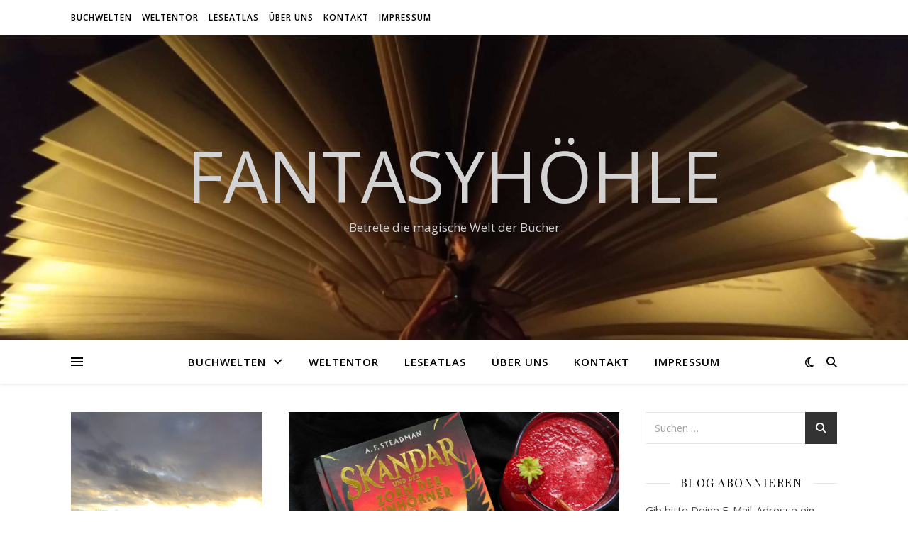

--- FILE ---
content_type: text/html; charset=UTF-8
request_url: https://fantasyhoehle.de/2022/07/23/skandar-und-der-zorn-der-einhoerner/
body_size: 22566
content:
<!DOCTYPE html>
<html lang="de">
<head>
	<meta charset="UTF-8">
	<meta name="viewport" content="width=device-width, initial-scale=1.0" />
	<link rel="profile" href="https://gmpg.org/xfn/11">

<meta name='robots' content='index, follow, max-image-preview:large, max-snippet:-1, max-video-preview:-1' />
	<style>img:is([sizes="auto" i], [sizes^="auto," i]) { contain-intrinsic-size: 3000px 1500px }</style>
	
	<!-- This site is optimized with the Yoast SEO plugin v26.3 - https://yoast.com/wordpress/plugins/seo/ -->
	<title>Skandar und der Zorn der Einhörner - Fantasyhöhle</title>
	<link rel="canonical" href="https://fantasyhoehle.de/2022/07/23/skandar-und-der-zorn-der-einhoerner/" />
	<meta property="og:locale" content="de_DE" />
	<meta property="og:type" content="article" />
	<meta property="og:title" content="Skandar und der Zorn der Einhörner - Fantasyhöhle" />
	<meta property="og:description" content="Handlung: Jedes Jahr im Fernsehen wird der Einhornpokal ausgestrahlt, ein großes Einhornrennen, bei dem sich die besten Einhornreiter mit Elementmagie bekämpfen. Für Skandar und seine Familie ist das der spannendste Tag im Jahr. Als es nun wieder so weit ist, ist Skandar besonders aufgeregt, da es das letzte Mal ist, bevor er selbst seine Einhornprüfung ablegt und vielleicht auch die Chance bekommt, auf die Einhorninsel zu reisen und ein Einhornreiter zu werden. Das ist sein größter Traum. Doch dann kommt alles ganz anders als erwartet&#8230; Meinung: Das Cover mit seinen knalligen Farben und der Actionszene darauf, sowie auch der Klappentext des Buches haben mich sofort angesprochen. Vor allem die Idee der düsteren Einhörner finde ich cool. Dass die Einhörner in dieser Geschichte nicht süß und kuschelig sind, sondern furchteinflößend, blutrünstig und gefährlich erfährt man schon direkt im Prolog. Sie werden so greifbar und lebendig beschrieben, sodass man Angst haben könnte, sie springen gleich aus dem Buch! Zum Glück ist so etwas nicht passiert &#8211; solch brutalen Einhörnern will man lieber nicht begegnen – aber so konnte mich das Buch von Anfang an mitreißen. Skandar schafft es tatsächlich auf die Einhorninsel und bekommt auch sein eigenes Einhorn, Schlitzohr. Jedoch trägt es ausgerechnet das Zeichen des verbotenen Elements Spirit, welches sie unbedingt verbergen müssen. Wenn das ans Licht kommt, könnte es sonst tödlich für sie enden… Wie gut, dass er schnell Freunde findet, die ihm zur Seite stehen und auf die er sich verlassen kann. Sie sind alle so eigensinnig wie ihre Einhörner, und ich habe sie schnell liebgewonnen. Jeder von ihnen hat sein Päckchen zu tragen, welche nach und nach ans Licht kommen. Das macht die Charaktere verletzlich, doch auch stark, da sie an ihren Problemen wachsen. Während die wilden Einhörner der Insel unberechenbar und gefährlich sind, herrscht zwischen den gebundenen Einhörnern und ihren Reitern eine innige Verbindung. Beim Einhorn-Training wird es für Skandar immer schwerer, sein Element zu unterdrücken und ihm muss schleunigst etwas einfallen. Um mehr über das Spirit Element herauszufinden, müssen die Freunde so einige gewagte Abenteuer überstehen. Außerdem muss der mysteriöse Weber aufgehalten werden, der die Inselbewohner in Angst und Schrecken versetzt. Es war durch und durch spannend, unterhaltsam und aufregend. Ich habe so sehr mit Skandar mitgefiebert! „Mein Hintern hat schon mehr blaue Flecke als ein Blaubeermuffin!“-Bobby Fazit: Skandar und der Zorn der Einhörner ist eine actionreiche Fantasygeschichte mit mutigen Helden und brutalen Einhörnern. Ich kann das Buch jedem Abenteuerfan empfehlen! Fakten: Titel Skandar und der Zorn der Einhörner Autor A.F. Steadman Verlag Schneiderbuch Erscheinungsjahr 2022 Seitenzahl 440 Preis 14 € Band 1" />
	<meta property="og:url" content="https://fantasyhoehle.de/2022/07/23/skandar-und-der-zorn-der-einhoerner/" />
	<meta property="og:site_name" content="Fantasyhöhle" />
	<meta property="article:published_time" content="2022-07-23T16:00:00+00:00" />
	<meta property="og:image" content="https://fantasyhoehle.de/wp-content/uploads/2022/07/1658563589432.jpeg" />
	<meta property="og:image:width" content="2213" />
	<meta property="og:image:height" content="1660" />
	<meta property="og:image:type" content="image/jpeg" />
	<meta name="author" content="Anouk" />
	<meta name="twitter:card" content="summary_large_image" />
	<meta name="twitter:label1" content="Verfasst von" />
	<meta name="twitter:data1" content="Anouk" />
	<meta name="twitter:label2" content="Geschätzte Lesezeit" />
	<meta name="twitter:data2" content="2 Minuten" />
	<script type="application/ld+json" class="yoast-schema-graph">{"@context":"https://schema.org","@graph":[{"@type":"Article","@id":"https://fantasyhoehle.de/2022/07/23/skandar-und-der-zorn-der-einhoerner/#article","isPartOf":{"@id":"https://fantasyhoehle.de/2022/07/23/skandar-und-der-zorn-der-einhoerner/"},"author":{"name":"Anouk","@id":"https://fantasyhoehle.de/#/schema/person/2f7f46a8ce804892fbc2a6a32173ecf5"},"headline":"Skandar und der Zorn der Einhörner","datePublished":"2022-07-23T16:00:00+00:00","mainEntityOfPage":{"@id":"https://fantasyhoehle.de/2022/07/23/skandar-und-der-zorn-der-einhoerner/"},"wordCount":466,"commentCount":0,"publisher":{"@id":"https://fantasyhoehle.de/#/schema/person/5d934a28f45433192940a6062aaf4f11"},"image":{"@id":"https://fantasyhoehle.de/2022/07/23/skandar-und-der-zorn-der-einhoerner/#primaryimage"},"thumbnailUrl":"https://fantasyhoehle.de/wp-content/uploads/2022/07/1658563589432.jpeg","keywords":["A.F.Steadman","Skandar und der Zorn der Einhörner"],"articleSection":["Rezension","Urban Fantasy"],"inLanguage":"de","potentialAction":[{"@type":"CommentAction","name":"Comment","target":["https://fantasyhoehle.de/2022/07/23/skandar-und-der-zorn-der-einhoerner/#respond"]}]},{"@type":"WebPage","@id":"https://fantasyhoehle.de/2022/07/23/skandar-und-der-zorn-der-einhoerner/","url":"https://fantasyhoehle.de/2022/07/23/skandar-und-der-zorn-der-einhoerner/","name":"Skandar und der Zorn der Einhörner - Fantasyhöhle","isPartOf":{"@id":"https://fantasyhoehle.de/#website"},"primaryImageOfPage":{"@id":"https://fantasyhoehle.de/2022/07/23/skandar-und-der-zorn-der-einhoerner/#primaryimage"},"image":{"@id":"https://fantasyhoehle.de/2022/07/23/skandar-und-der-zorn-der-einhoerner/#primaryimage"},"thumbnailUrl":"https://fantasyhoehle.de/wp-content/uploads/2022/07/1658563589432.jpeg","datePublished":"2022-07-23T16:00:00+00:00","breadcrumb":{"@id":"https://fantasyhoehle.de/2022/07/23/skandar-und-der-zorn-der-einhoerner/#breadcrumb"},"inLanguage":"de","potentialAction":[{"@type":"ReadAction","target":["https://fantasyhoehle.de/2022/07/23/skandar-und-der-zorn-der-einhoerner/"]}]},{"@type":"ImageObject","inLanguage":"de","@id":"https://fantasyhoehle.de/2022/07/23/skandar-und-der-zorn-der-einhoerner/#primaryimage","url":"https://fantasyhoehle.de/wp-content/uploads/2022/07/1658563589432.jpeg","contentUrl":"https://fantasyhoehle.de/wp-content/uploads/2022/07/1658563589432.jpeg","width":2213,"height":1660},{"@type":"BreadcrumbList","@id":"https://fantasyhoehle.de/2022/07/23/skandar-und-der-zorn-der-einhoerner/#breadcrumb","itemListElement":[{"@type":"ListItem","position":1,"name":"Startseite","item":"https://fantasyhoehle.de/"},{"@type":"ListItem","position":2,"name":"Skandar und der Zorn der Einhörner"}]},{"@type":"WebSite","@id":"https://fantasyhoehle.de/#website","url":"https://fantasyhoehle.de/","name":"Fantasyhöhle","description":"Betrete die magische Welt der Bücher","publisher":{"@id":"https://fantasyhoehle.de/#/schema/person/5d934a28f45433192940a6062aaf4f11"},"potentialAction":[{"@type":"SearchAction","target":{"@type":"EntryPoint","urlTemplate":"https://fantasyhoehle.de/?s={search_term_string}"},"query-input":{"@type":"PropertyValueSpecification","valueRequired":true,"valueName":"search_term_string"}}],"inLanguage":"de"},{"@type":["Person","Organization"],"@id":"https://fantasyhoehle.de/#/schema/person/5d934a28f45433192940a6062aaf4f11","name":"Anouk und Jasmina","image":{"@type":"ImageObject","inLanguage":"de","@id":"https://fantasyhoehle.de/#/schema/person/image/","url":"https://secure.gravatar.com/avatar/6f8fd918fb3ff1099a7b5384434766bfe7f01c12125b47836aa2b9a6270eb333?s=96&d=mm&r=g","contentUrl":"https://secure.gravatar.com/avatar/6f8fd918fb3ff1099a7b5384434766bfe7f01c12125b47836aa2b9a6270eb333?s=96&d=mm&r=g","caption":"Anouk und Jasmina"},"logo":{"@id":"https://fantasyhoehle.de/#/schema/person/image/"}},{"@type":"Person","@id":"https://fantasyhoehle.de/#/schema/person/2f7f46a8ce804892fbc2a6a32173ecf5","name":"Anouk","image":{"@type":"ImageObject","inLanguage":"de","@id":"https://fantasyhoehle.de/#/schema/person/image/","url":"https://secure.gravatar.com/avatar/38e0a149f21e7caa36110d9991c05343c2cc5516ba658ba6b77e0ed08a5ca81f?s=96&d=mm&r=g","contentUrl":"https://secure.gravatar.com/avatar/38e0a149f21e7caa36110d9991c05343c2cc5516ba658ba6b77e0ed08a5ca81f?s=96&d=mm&r=g","caption":"Anouk"},"url":"https://fantasyhoehle.de/author/anouk/"}]}</script>
	<!-- / Yoast SEO plugin. -->


<link rel='dns-prefetch' href='//fonts.googleapis.com' />
<link rel="alternate" type="application/rss+xml" title="Fantasyhöhle &raquo; Feed" href="https://fantasyhoehle.de/feed/" />
<link rel="alternate" type="application/rss+xml" title="Fantasyhöhle &raquo; Kommentar-Feed" href="https://fantasyhoehle.de/comments/feed/" />
<link rel="alternate" type="application/rss+xml" title="Fantasyhöhle &raquo; Skandar und der Zorn der Einhörner-Kommentar-Feed" href="https://fantasyhoehle.de/2022/07/23/skandar-und-der-zorn-der-einhoerner/feed/" />
<script type="text/javascript">
/* <![CDATA[ */
window._wpemojiSettings = {"baseUrl":"https:\/\/s.w.org\/images\/core\/emoji\/16.0.1\/72x72\/","ext":".png","svgUrl":"https:\/\/s.w.org\/images\/core\/emoji\/16.0.1\/svg\/","svgExt":".svg","source":{"concatemoji":"https:\/\/fantasyhoehle.de\/wp-includes\/js\/wp-emoji-release.min.js?ver=6.8.3"}};
/*! This file is auto-generated */
!function(s,n){var o,i,e;function c(e){try{var t={supportTests:e,timestamp:(new Date).valueOf()};sessionStorage.setItem(o,JSON.stringify(t))}catch(e){}}function p(e,t,n){e.clearRect(0,0,e.canvas.width,e.canvas.height),e.fillText(t,0,0);var t=new Uint32Array(e.getImageData(0,0,e.canvas.width,e.canvas.height).data),a=(e.clearRect(0,0,e.canvas.width,e.canvas.height),e.fillText(n,0,0),new Uint32Array(e.getImageData(0,0,e.canvas.width,e.canvas.height).data));return t.every(function(e,t){return e===a[t]})}function u(e,t){e.clearRect(0,0,e.canvas.width,e.canvas.height),e.fillText(t,0,0);for(var n=e.getImageData(16,16,1,1),a=0;a<n.data.length;a++)if(0!==n.data[a])return!1;return!0}function f(e,t,n,a){switch(t){case"flag":return n(e,"\ud83c\udff3\ufe0f\u200d\u26a7\ufe0f","\ud83c\udff3\ufe0f\u200b\u26a7\ufe0f")?!1:!n(e,"\ud83c\udde8\ud83c\uddf6","\ud83c\udde8\u200b\ud83c\uddf6")&&!n(e,"\ud83c\udff4\udb40\udc67\udb40\udc62\udb40\udc65\udb40\udc6e\udb40\udc67\udb40\udc7f","\ud83c\udff4\u200b\udb40\udc67\u200b\udb40\udc62\u200b\udb40\udc65\u200b\udb40\udc6e\u200b\udb40\udc67\u200b\udb40\udc7f");case"emoji":return!a(e,"\ud83e\udedf")}return!1}function g(e,t,n,a){var r="undefined"!=typeof WorkerGlobalScope&&self instanceof WorkerGlobalScope?new OffscreenCanvas(300,150):s.createElement("canvas"),o=r.getContext("2d",{willReadFrequently:!0}),i=(o.textBaseline="top",o.font="600 32px Arial",{});return e.forEach(function(e){i[e]=t(o,e,n,a)}),i}function t(e){var t=s.createElement("script");t.src=e,t.defer=!0,s.head.appendChild(t)}"undefined"!=typeof Promise&&(o="wpEmojiSettingsSupports",i=["flag","emoji"],n.supports={everything:!0,everythingExceptFlag:!0},e=new Promise(function(e){s.addEventListener("DOMContentLoaded",e,{once:!0})}),new Promise(function(t){var n=function(){try{var e=JSON.parse(sessionStorage.getItem(o));if("object"==typeof e&&"number"==typeof e.timestamp&&(new Date).valueOf()<e.timestamp+604800&&"object"==typeof e.supportTests)return e.supportTests}catch(e){}return null}();if(!n){if("undefined"!=typeof Worker&&"undefined"!=typeof OffscreenCanvas&&"undefined"!=typeof URL&&URL.createObjectURL&&"undefined"!=typeof Blob)try{var e="postMessage("+g.toString()+"("+[JSON.stringify(i),f.toString(),p.toString(),u.toString()].join(",")+"));",a=new Blob([e],{type:"text/javascript"}),r=new Worker(URL.createObjectURL(a),{name:"wpTestEmojiSupports"});return void(r.onmessage=function(e){c(n=e.data),r.terminate(),t(n)})}catch(e){}c(n=g(i,f,p,u))}t(n)}).then(function(e){for(var t in e)n.supports[t]=e[t],n.supports.everything=n.supports.everything&&n.supports[t],"flag"!==t&&(n.supports.everythingExceptFlag=n.supports.everythingExceptFlag&&n.supports[t]);n.supports.everythingExceptFlag=n.supports.everythingExceptFlag&&!n.supports.flag,n.DOMReady=!1,n.readyCallback=function(){n.DOMReady=!0}}).then(function(){return e}).then(function(){var e;n.supports.everything||(n.readyCallback(),(e=n.source||{}).concatemoji?t(e.concatemoji):e.wpemoji&&e.twemoji&&(t(e.twemoji),t(e.wpemoji)))}))}((window,document),window._wpemojiSettings);
/* ]]> */
</script>
<style id='wp-emoji-styles-inline-css' type='text/css'>

	img.wp-smiley, img.emoji {
		display: inline !important;
		border: none !important;
		box-shadow: none !important;
		height: 1em !important;
		width: 1em !important;
		margin: 0 0.07em !important;
		vertical-align: -0.1em !important;
		background: none !important;
		padding: 0 !important;
	}
</style>
<link rel='stylesheet' id='wp-block-library-css' href='https://fantasyhoehle.de/wp-includes/css/dist/block-library/style.min.css?ver=6.8.3' type='text/css' media='all' />
<style id='classic-theme-styles-inline-css' type='text/css'>
/*! This file is auto-generated */
.wp-block-button__link{color:#fff;background-color:#32373c;border-radius:9999px;box-shadow:none;text-decoration:none;padding:calc(.667em + 2px) calc(1.333em + 2px);font-size:1.125em}.wp-block-file__button{background:#32373c;color:#fff;text-decoration:none}
</style>
<link rel='stylesheet' id='a-z-listing-block-css' href='https://fantasyhoehle.de/wp-content/plugins/a-z-listing/css/a-z-listing-default.css?ver=4.3.1' type='text/css' media='all' />
<style id='global-styles-inline-css' type='text/css'>
:root{--wp--preset--aspect-ratio--square: 1;--wp--preset--aspect-ratio--4-3: 4/3;--wp--preset--aspect-ratio--3-4: 3/4;--wp--preset--aspect-ratio--3-2: 3/2;--wp--preset--aspect-ratio--2-3: 2/3;--wp--preset--aspect-ratio--16-9: 16/9;--wp--preset--aspect-ratio--9-16: 9/16;--wp--preset--color--black: #000000;--wp--preset--color--cyan-bluish-gray: #abb8c3;--wp--preset--color--white: #ffffff;--wp--preset--color--pale-pink: #f78da7;--wp--preset--color--vivid-red: #cf2e2e;--wp--preset--color--luminous-vivid-orange: #ff6900;--wp--preset--color--luminous-vivid-amber: #fcb900;--wp--preset--color--light-green-cyan: #7bdcb5;--wp--preset--color--vivid-green-cyan: #00d084;--wp--preset--color--pale-cyan-blue: #8ed1fc;--wp--preset--color--vivid-cyan-blue: #0693e3;--wp--preset--color--vivid-purple: #9b51e0;--wp--preset--gradient--vivid-cyan-blue-to-vivid-purple: linear-gradient(135deg,rgba(6,147,227,1) 0%,rgb(155,81,224) 100%);--wp--preset--gradient--light-green-cyan-to-vivid-green-cyan: linear-gradient(135deg,rgb(122,220,180) 0%,rgb(0,208,130) 100%);--wp--preset--gradient--luminous-vivid-amber-to-luminous-vivid-orange: linear-gradient(135deg,rgba(252,185,0,1) 0%,rgba(255,105,0,1) 100%);--wp--preset--gradient--luminous-vivid-orange-to-vivid-red: linear-gradient(135deg,rgba(255,105,0,1) 0%,rgb(207,46,46) 100%);--wp--preset--gradient--very-light-gray-to-cyan-bluish-gray: linear-gradient(135deg,rgb(238,238,238) 0%,rgb(169,184,195) 100%);--wp--preset--gradient--cool-to-warm-spectrum: linear-gradient(135deg,rgb(74,234,220) 0%,rgb(151,120,209) 20%,rgb(207,42,186) 40%,rgb(238,44,130) 60%,rgb(251,105,98) 80%,rgb(254,248,76) 100%);--wp--preset--gradient--blush-light-purple: linear-gradient(135deg,rgb(255,206,236) 0%,rgb(152,150,240) 100%);--wp--preset--gradient--blush-bordeaux: linear-gradient(135deg,rgb(254,205,165) 0%,rgb(254,45,45) 50%,rgb(107,0,62) 100%);--wp--preset--gradient--luminous-dusk: linear-gradient(135deg,rgb(255,203,112) 0%,rgb(199,81,192) 50%,rgb(65,88,208) 100%);--wp--preset--gradient--pale-ocean: linear-gradient(135deg,rgb(255,245,203) 0%,rgb(182,227,212) 50%,rgb(51,167,181) 100%);--wp--preset--gradient--electric-grass: linear-gradient(135deg,rgb(202,248,128) 0%,rgb(113,206,126) 100%);--wp--preset--gradient--midnight: linear-gradient(135deg,rgb(2,3,129) 0%,rgb(40,116,252) 100%);--wp--preset--font-size--small: 13px;--wp--preset--font-size--medium: 20px;--wp--preset--font-size--large: 36px;--wp--preset--font-size--x-large: 42px;--wp--preset--spacing--20: 0.44rem;--wp--preset--spacing--30: 0.67rem;--wp--preset--spacing--40: 1rem;--wp--preset--spacing--50: 1.5rem;--wp--preset--spacing--60: 2.25rem;--wp--preset--spacing--70: 3.38rem;--wp--preset--spacing--80: 5.06rem;--wp--preset--shadow--natural: 6px 6px 9px rgba(0, 0, 0, 0.2);--wp--preset--shadow--deep: 12px 12px 50px rgba(0, 0, 0, 0.4);--wp--preset--shadow--sharp: 6px 6px 0px rgba(0, 0, 0, 0.2);--wp--preset--shadow--outlined: 6px 6px 0px -3px rgba(255, 255, 255, 1), 6px 6px rgba(0, 0, 0, 1);--wp--preset--shadow--crisp: 6px 6px 0px rgba(0, 0, 0, 1);}:where(.is-layout-flex){gap: 0.5em;}:where(.is-layout-grid){gap: 0.5em;}body .is-layout-flex{display: flex;}.is-layout-flex{flex-wrap: wrap;align-items: center;}.is-layout-flex > :is(*, div){margin: 0;}body .is-layout-grid{display: grid;}.is-layout-grid > :is(*, div){margin: 0;}:where(.wp-block-columns.is-layout-flex){gap: 2em;}:where(.wp-block-columns.is-layout-grid){gap: 2em;}:where(.wp-block-post-template.is-layout-flex){gap: 1.25em;}:where(.wp-block-post-template.is-layout-grid){gap: 1.25em;}.has-black-color{color: var(--wp--preset--color--black) !important;}.has-cyan-bluish-gray-color{color: var(--wp--preset--color--cyan-bluish-gray) !important;}.has-white-color{color: var(--wp--preset--color--white) !important;}.has-pale-pink-color{color: var(--wp--preset--color--pale-pink) !important;}.has-vivid-red-color{color: var(--wp--preset--color--vivid-red) !important;}.has-luminous-vivid-orange-color{color: var(--wp--preset--color--luminous-vivid-orange) !important;}.has-luminous-vivid-amber-color{color: var(--wp--preset--color--luminous-vivid-amber) !important;}.has-light-green-cyan-color{color: var(--wp--preset--color--light-green-cyan) !important;}.has-vivid-green-cyan-color{color: var(--wp--preset--color--vivid-green-cyan) !important;}.has-pale-cyan-blue-color{color: var(--wp--preset--color--pale-cyan-blue) !important;}.has-vivid-cyan-blue-color{color: var(--wp--preset--color--vivid-cyan-blue) !important;}.has-vivid-purple-color{color: var(--wp--preset--color--vivid-purple) !important;}.has-black-background-color{background-color: var(--wp--preset--color--black) !important;}.has-cyan-bluish-gray-background-color{background-color: var(--wp--preset--color--cyan-bluish-gray) !important;}.has-white-background-color{background-color: var(--wp--preset--color--white) !important;}.has-pale-pink-background-color{background-color: var(--wp--preset--color--pale-pink) !important;}.has-vivid-red-background-color{background-color: var(--wp--preset--color--vivid-red) !important;}.has-luminous-vivid-orange-background-color{background-color: var(--wp--preset--color--luminous-vivid-orange) !important;}.has-luminous-vivid-amber-background-color{background-color: var(--wp--preset--color--luminous-vivid-amber) !important;}.has-light-green-cyan-background-color{background-color: var(--wp--preset--color--light-green-cyan) !important;}.has-vivid-green-cyan-background-color{background-color: var(--wp--preset--color--vivid-green-cyan) !important;}.has-pale-cyan-blue-background-color{background-color: var(--wp--preset--color--pale-cyan-blue) !important;}.has-vivid-cyan-blue-background-color{background-color: var(--wp--preset--color--vivid-cyan-blue) !important;}.has-vivid-purple-background-color{background-color: var(--wp--preset--color--vivid-purple) !important;}.has-black-border-color{border-color: var(--wp--preset--color--black) !important;}.has-cyan-bluish-gray-border-color{border-color: var(--wp--preset--color--cyan-bluish-gray) !important;}.has-white-border-color{border-color: var(--wp--preset--color--white) !important;}.has-pale-pink-border-color{border-color: var(--wp--preset--color--pale-pink) !important;}.has-vivid-red-border-color{border-color: var(--wp--preset--color--vivid-red) !important;}.has-luminous-vivid-orange-border-color{border-color: var(--wp--preset--color--luminous-vivid-orange) !important;}.has-luminous-vivid-amber-border-color{border-color: var(--wp--preset--color--luminous-vivid-amber) !important;}.has-light-green-cyan-border-color{border-color: var(--wp--preset--color--light-green-cyan) !important;}.has-vivid-green-cyan-border-color{border-color: var(--wp--preset--color--vivid-green-cyan) !important;}.has-pale-cyan-blue-border-color{border-color: var(--wp--preset--color--pale-cyan-blue) !important;}.has-vivid-cyan-blue-border-color{border-color: var(--wp--preset--color--vivid-cyan-blue) !important;}.has-vivid-purple-border-color{border-color: var(--wp--preset--color--vivid-purple) !important;}.has-vivid-cyan-blue-to-vivid-purple-gradient-background{background: var(--wp--preset--gradient--vivid-cyan-blue-to-vivid-purple) !important;}.has-light-green-cyan-to-vivid-green-cyan-gradient-background{background: var(--wp--preset--gradient--light-green-cyan-to-vivid-green-cyan) !important;}.has-luminous-vivid-amber-to-luminous-vivid-orange-gradient-background{background: var(--wp--preset--gradient--luminous-vivid-amber-to-luminous-vivid-orange) !important;}.has-luminous-vivid-orange-to-vivid-red-gradient-background{background: var(--wp--preset--gradient--luminous-vivid-orange-to-vivid-red) !important;}.has-very-light-gray-to-cyan-bluish-gray-gradient-background{background: var(--wp--preset--gradient--very-light-gray-to-cyan-bluish-gray) !important;}.has-cool-to-warm-spectrum-gradient-background{background: var(--wp--preset--gradient--cool-to-warm-spectrum) !important;}.has-blush-light-purple-gradient-background{background: var(--wp--preset--gradient--blush-light-purple) !important;}.has-blush-bordeaux-gradient-background{background: var(--wp--preset--gradient--blush-bordeaux) !important;}.has-luminous-dusk-gradient-background{background: var(--wp--preset--gradient--luminous-dusk) !important;}.has-pale-ocean-gradient-background{background: var(--wp--preset--gradient--pale-ocean) !important;}.has-electric-grass-gradient-background{background: var(--wp--preset--gradient--electric-grass) !important;}.has-midnight-gradient-background{background: var(--wp--preset--gradient--midnight) !important;}.has-small-font-size{font-size: var(--wp--preset--font-size--small) !important;}.has-medium-font-size{font-size: var(--wp--preset--font-size--medium) !important;}.has-large-font-size{font-size: var(--wp--preset--font-size--large) !important;}.has-x-large-font-size{font-size: var(--wp--preset--font-size--x-large) !important;}
:where(.wp-block-post-template.is-layout-flex){gap: 1.25em;}:where(.wp-block-post-template.is-layout-grid){gap: 1.25em;}
:where(.wp-block-columns.is-layout-flex){gap: 2em;}:where(.wp-block-columns.is-layout-grid){gap: 2em;}
:root :where(.wp-block-pullquote){font-size: 1.5em;line-height: 1.6;}
</style>
<link rel='stylesheet' id='email-subscribers-css' href='https://fantasyhoehle.de/wp-content/plugins/email-subscribers/lite/public/css/email-subscribers-public.css?ver=5.9.11' type='text/css' media='all' />
<link rel='stylesheet' id='ashe-style-css' href='https://fantasyhoehle.de/wp-content/themes/ashe/style.css?ver=2.234' type='text/css' media='all' />
<link rel='stylesheet' id='fontawesome-css' href='https://fantasyhoehle.de/wp-content/themes/ashe/assets/css/fontawesome.min.css?ver=6.5.1' type='text/css' media='all' />
<link rel='stylesheet' id='fontello-css' href='https://fantasyhoehle.de/wp-content/themes/ashe/assets/css/fontello.css?ver=6.8.3' type='text/css' media='all' />
<link rel='stylesheet' id='slick-css' href='https://fantasyhoehle.de/wp-content/themes/ashe/assets/css/slick.css?ver=6.8.3' type='text/css' media='all' />
<link rel='stylesheet' id='scrollbar-css' href='https://fantasyhoehle.de/wp-content/themes/ashe/assets/css/perfect-scrollbar.css?ver=6.8.3' type='text/css' media='all' />
<link rel='stylesheet' id='ashe-responsive-css' href='https://fantasyhoehle.de/wp-content/themes/ashe/assets/css/responsive.css?ver=1.9.7' type='text/css' media='all' />
<link rel='stylesheet' id='ashe-playfair-font-css' href='//fonts.googleapis.com/css?family=Playfair+Display%3A400%2C700&#038;ver=1.0.0' type='text/css' media='all' />
<link rel='stylesheet' id='ashe-opensans-font-css' href='//fonts.googleapis.com/css?family=Open+Sans%3A400italic%2C400%2C600italic%2C600%2C700italic%2C700&#038;ver=1.0.0' type='text/css' media='all' />
<link rel='stylesheet' id='dashicons-css' href='https://fantasyhoehle.de/wp-includes/css/dashicons.min.css?ver=6.8.3' type='text/css' media='all' />
<link rel='stylesheet' id='a-z-listing-css' href='https://fantasyhoehle.de/wp-content/plugins/a-z-listing/css/a-z-listing-default.css?ver=4.3.1' type='text/css' media='all' />
<script type="text/javascript" src="https://fantasyhoehle.de/wp-includes/js/jquery/jquery.min.js?ver=3.7.1" id="jquery-core-js"></script>
<script type="text/javascript" src="https://fantasyhoehle.de/wp-includes/js/jquery/jquery-migrate.min.js?ver=3.4.1" id="jquery-migrate-js"></script>
<link rel="https://api.w.org/" href="https://fantasyhoehle.de/wp-json/" /><link rel="alternate" title="JSON" type="application/json" href="https://fantasyhoehle.de/wp-json/wp/v2/posts/910" /><link rel="EditURI" type="application/rsd+xml" title="RSD" href="https://fantasyhoehle.de/xmlrpc.php?rsd" />
<meta name="generator" content="WordPress 6.8.3" />
<link rel='shortlink' href='https://fantasyhoehle.de/?p=910' />
<link rel="alternate" title="oEmbed (JSON)" type="application/json+oembed" href="https://fantasyhoehle.de/wp-json/oembed/1.0/embed?url=https%3A%2F%2Ffantasyhoehle.de%2F2022%2F07%2F23%2Fskandar-und-der-zorn-der-einhoerner%2F" />
<link rel="alternate" title="oEmbed (XML)" type="text/xml+oembed" href="https://fantasyhoehle.de/wp-json/oembed/1.0/embed?url=https%3A%2F%2Ffantasyhoehle.de%2F2022%2F07%2F23%2Fskandar-und-der-zorn-der-einhoerner%2F&#038;format=xml" />

        <script type="text/javascript">
            var jQueryMigrateHelperHasSentDowngrade = false;

			window.onerror = function( msg, url, line, col, error ) {
				// Break out early, do not processing if a downgrade reqeust was already sent.
				if ( jQueryMigrateHelperHasSentDowngrade ) {
					return true;
                }

				var xhr = new XMLHttpRequest();
				var nonce = '5a82f6f63a';
				var jQueryFunctions = [
					'andSelf',
					'browser',
					'live',
					'boxModel',
					'support.boxModel',
					'size',
					'swap',
					'clean',
					'sub',
                ];
				var match_pattern = /\)\.(.+?) is not a function/;
                var erroredFunction = msg.match( match_pattern );

                // If there was no matching functions, do not try to downgrade.
                if ( null === erroredFunction || typeof erroredFunction !== 'object' || typeof erroredFunction[1] === "undefined" || -1 === jQueryFunctions.indexOf( erroredFunction[1] ) ) {
                    return true;
                }

                // Set that we've now attempted a downgrade request.
                jQueryMigrateHelperHasSentDowngrade = true;

				xhr.open( 'POST', 'https://fantasyhoehle.de/wp-admin/admin-ajax.php' );
				xhr.setRequestHeader( 'Content-Type', 'application/x-www-form-urlencoded' );
				xhr.onload = function () {
					var response,
                        reload = false;

					if ( 200 === xhr.status ) {
                        try {
                        	response = JSON.parse( xhr.response );

                        	reload = response.data.reload;
                        } catch ( e ) {
                        	reload = false;
                        }
                    }

					// Automatically reload the page if a deprecation caused an automatic downgrade, ensure visitors get the best possible experience.
					if ( reload ) {
						location.reload();
                    }
				};

				xhr.send( encodeURI( 'action=jquery-migrate-downgrade-version&_wpnonce=' + nonce ) );

				// Suppress error alerts in older browsers
				return true;
			}
        </script>

		<link rel="pingback" href="https://fantasyhoehle.de/xmlrpc.php">
<style id="ashe_dynamic_css">body {background-color: #ffffff;}#top-bar {background-color: #ffffff;}#top-bar a {color: #000000;}#top-bar a:hover,#top-bar li.current-menu-item > a,#top-bar li.current-menu-ancestor > a,#top-bar .sub-menu li.current-menu-item > a,#top-bar .sub-menu li.current-menu-ancestor> a {color: #ca9b52;}#top-menu .sub-menu,#top-menu .sub-menu a {background-color: #ffffff;border-color: rgba(0,0,0, 0.05);}@media screen and ( max-width: 979px ) {.top-bar-socials {float: none !important;}.top-bar-socials a {line-height: 40px !important;}}.header-logo a,.site-description {color: #d3d3d3;}.entry-header {background-color: #ffffff;}#main-nav {background-color: #ffffff;box-shadow: 0px 1px 5px rgba(0,0,0, 0.1);}#featured-links h6 {background-color: rgba(255,255,255, 0.85);color: #000000;}#main-nav a,#main-nav i,#main-nav #s {color: #000000;}.main-nav-sidebar span,.sidebar-alt-close-btn span {background-color: #000000;}#main-nav a:hover,#main-nav i:hover,#main-nav li.current-menu-item > a,#main-nav li.current-menu-ancestor > a,#main-nav .sub-menu li.current-menu-item > a,#main-nav .sub-menu li.current-menu-ancestor> a {color: #ca9b52;}.main-nav-sidebar:hover span {background-color: #ca9b52;}#main-menu .sub-menu,#main-menu .sub-menu a {background-color: #ffffff;border-color: rgba(0,0,0, 0.05);}#main-nav #s {background-color: #ffffff;}#main-nav #s::-webkit-input-placeholder { /* Chrome/Opera/Safari */color: rgba(0,0,0, 0.7);}#main-nav #s::-moz-placeholder { /* Firefox 19+ */color: rgba(0,0,0, 0.7);}#main-nav #s:-ms-input-placeholder { /* IE 10+ */color: rgba(0,0,0, 0.7);}#main-nav #s:-moz-placeholder { /* Firefox 18- */color: rgba(0,0,0, 0.7);}/* Background */.sidebar-alt,#featured-links,.main-content,.featured-slider-area,.page-content select,.page-content input,.page-content textarea {background-color: #ffffff;}/* Text */.page-content,.page-content select,.page-content input,.page-content textarea,.page-content .post-author a,.page-content .ashe-widget a,.page-content .comment-author {color: #464646;}/* Title */.page-content h1,.page-content h2,.page-content h3,.page-content h4,.page-content h5,.page-content h6,.page-content .post-title a,.page-content .author-description h4 a,.page-content .related-posts h4 a,.page-content .blog-pagination .previous-page a,.page-content .blog-pagination .next-page a,blockquote,.page-content .post-share a {color: #030303;}.page-content .post-title a:hover {color: rgba(3,3,3, 0.75);}/* Meta */.page-content .post-date,.page-content .post-comments,.page-content .post-author,.page-content [data-layout*="list"] .post-author a,.page-content .related-post-date,.page-content .comment-meta a,.page-content .author-share a,.page-content .post-tags a,.page-content .tagcloud a,.widget_categories li,.widget_archive li,.ahse-subscribe-box p,.rpwwt-post-author,.rpwwt-post-categories,.rpwwt-post-date,.rpwwt-post-comments-number {color: #a1a1a1;}.page-content input::-webkit-input-placeholder { /* Chrome/Opera/Safari */color: #a1a1a1;}.page-content input::-moz-placeholder { /* Firefox 19+ */color: #a1a1a1;}.page-content input:-ms-input-placeholder { /* IE 10+ */color: #a1a1a1;}.page-content input:-moz-placeholder { /* Firefox 18- */color: #a1a1a1;}/* Accent */a,.post-categories,.page-content .ashe-widget.widget_text a {color: #ca9b52;}/* Disable TMP.page-content .elementor a,.page-content .elementor a:hover {color: inherit;}*/.ps-container > .ps-scrollbar-y-rail > .ps-scrollbar-y {background: #ca9b52;}a:not(.header-logo-a):hover {color: rgba(202,155,82, 0.8);}blockquote {border-color: #ca9b52;}/* Selection */::-moz-selection {color: #ffffff;background: #ca9b52;}::selection {color: #ffffff;background: #ca9b52;}/* Border */.page-content .post-footer,[data-layout*="list"] .blog-grid > li,.page-content .author-description,.page-content .related-posts,.page-content .entry-comments,.page-content .ashe-widget li,.page-content #wp-calendar,.page-content #wp-calendar caption,.page-content #wp-calendar tbody td,.page-content .widget_nav_menu li a,.page-content .tagcloud a,.page-content select,.page-content input,.page-content textarea,.widget-title h2:before,.widget-title h2:after,.post-tags a,.gallery-caption,.wp-caption-text,table tr,table th,table td,pre,.category-description {border-color: #e8e8e8;}hr {background-color: #e8e8e8;}/* Buttons */.widget_search i,.widget_search #searchsubmit,.wp-block-search button,.single-navigation i,.page-content .submit,.page-content .blog-pagination.numeric a,.page-content .blog-pagination.load-more a,.page-content .ashe-subscribe-box input[type="submit"],.page-content .widget_wysija input[type="submit"],.page-content .post-password-form input[type="submit"],.page-content .wpcf7 [type="submit"] {color: #ffffff;background-color: #333333;}.single-navigation i:hover,.page-content .submit:hover,.ashe-boxed-style .page-content .submit:hover,.page-content .blog-pagination.numeric a:hover,.ashe-boxed-style .page-content .blog-pagination.numeric a:hover,.page-content .blog-pagination.numeric span,.page-content .blog-pagination.load-more a:hover,.page-content .ashe-subscribe-box input[type="submit"]:hover,.page-content .widget_wysija input[type="submit"]:hover,.page-content .post-password-form input[type="submit"]:hover,.page-content .wpcf7 [type="submit"]:hover {color: #ffffff;background-color: #ca9b52;}/* Image Overlay */.image-overlay,#infscr-loading,.page-content h4.image-overlay {color: #ffffff;background-color: rgba(73,73,73, 0.3);}.image-overlay a,.post-slider .prev-arrow,.post-slider .next-arrow,.page-content .image-overlay a,#featured-slider .slick-arrow,#featured-slider .slider-dots {color: #ffffff;}.slide-caption {background: rgba(255,255,255, 0.95);}#featured-slider .slick-active {background: #ffffff;}#page-footer,#page-footer select,#page-footer input,#page-footer textarea {background-color: #f6f6f6;color: #333333;}#page-footer,#page-footer a,#page-footer select,#page-footer input,#page-footer textarea {color: #333333;}#page-footer #s::-webkit-input-placeholder { /* Chrome/Opera/Safari */color: #333333;}#page-footer #s::-moz-placeholder { /* Firefox 19+ */color: #333333;}#page-footer #s:-ms-input-placeholder { /* IE 10+ */color: #333333;}#page-footer #s:-moz-placeholder { /* Firefox 18- */color: #333333;}/* Title */#page-footer h1,#page-footer h2,#page-footer h3,#page-footer h4,#page-footer h5,#page-footer h6 {color: #111111;}#page-footer a:hover {color: #ca9b52;}/* Border */#page-footer a,#page-footer .ashe-widget li,#page-footer #wp-calendar,#page-footer #wp-calendar caption,#page-footer #wp-calendar tbody td,#page-footer .widget_nav_menu li a,#page-footer select,#page-footer input,#page-footer textarea,#page-footer .widget-title h2:before,#page-footer .widget-title h2:after,.footer-widgets {border-color: #e0dbdb;}#page-footer hr {background-color: #e0dbdb;}.ashe-preloader-wrap {background-color: #ffffff;}@media screen and ( max-width: 768px ) {#featured-links {display: none;}}@media screen and ( max-width: 640px ) {.related-posts {display: none;}}.header-logo a {font-family: 'Open Sans';}#top-menu li a {font-family: 'Open Sans';}#main-menu li a {font-family: 'Open Sans';}#mobile-menu li,.mobile-menu-btn a {font-family: 'Open Sans';}#top-menu li a,#main-menu li a,#mobile-menu li,.mobile-menu-btn a {text-transform: uppercase;}.boxed-wrapper {max-width: 1160px;}.sidebar-alt {max-width: 340px;left: -340px; padding: 85px 35px 0px;}.sidebar-left,.sidebar-right {width: 307px;}.main-container {width: calc(100% - 614px);width: -webkit-calc(100% - 614px);}#top-bar > div,#main-nav > div,#featured-links,.main-content,.page-footer-inner,.featured-slider-area.boxed-wrapper {padding-left: 40px;padding-right: 40px;}#top-menu {float: left;}.top-bar-socials {float: right;}.entry-header {height: 500px;background-image:url(https://fantasyhoehle.de/wp-content/uploads/2020/12/Headpicture.jpeg);background-size: cover;}.entry-header {background-position: center center;}.logo-img {max-width: 500px;}.mini-logo a {max-width: 70px;}#main-nav {text-align: center;}.main-nav-sidebar {position: absolute;top: 0px;left: 40px;z-index: 1;}.main-nav-icons {position: absolute;top: 0px;right: 40px;z-index: 2;}.mini-logo {position: absolute;left: auto;top: 0;}.main-nav-sidebar ~ .mini-logo {margin-left: 30px;}#featured-links .featured-link {margin-right: 20px;}#featured-links .featured-link:last-of-type {margin-right: 0;}#featured-links .featured-link {width: calc( (100% - -20px) / 0 - 1px);width: -webkit-calc( (100% - -20px) / 0- 1px);}.featured-link:nth-child(1) .cv-inner {display: none;}.featured-link:nth-child(2) .cv-inner {display: none;}.featured-link:nth-child(3) .cv-inner {display: none;}.blog-grid > li {width: 100%;margin-bottom: 30px;}.sidebar-right {padding-left: 37px;}.sidebar-left {padding-right: 37px;}.footer-widgets > .ashe-widget {width: 30%;margin-right: 5%;}.footer-widgets > .ashe-widget:nth-child(3n+3) {margin-right: 0;}.footer-widgets > .ashe-widget:nth-child(3n+4) {clear: both;}.copyright-info {float: right;}.footer-socials {float: left;}.woocommerce div.product .stock,.woocommerce div.product p.price,.woocommerce div.product span.price,.woocommerce ul.products li.product .price,.woocommerce-Reviews .woocommerce-review__author,.woocommerce form .form-row .required,.woocommerce form .form-row.woocommerce-invalid label,.woocommerce .page-content div.product .woocommerce-tabs ul.tabs li a {color: #464646;}.woocommerce a.remove:hover {color: #464646 !important;}.woocommerce a.remove,.woocommerce .product_meta,.page-content .woocommerce-breadcrumb,.page-content .woocommerce-review-link,.page-content .woocommerce-breadcrumb a,.page-content .woocommerce-MyAccount-navigation-link a,.woocommerce .woocommerce-info:before,.woocommerce .page-content .woocommerce-result-count,.woocommerce-page .page-content .woocommerce-result-count,.woocommerce-Reviews .woocommerce-review__published-date,.woocommerce .product_list_widget .quantity,.woocommerce .widget_products .amount,.woocommerce .widget_price_filter .price_slider_amount,.woocommerce .widget_recently_viewed_products .amount,.woocommerce .widget_top_rated_products .amount,.woocommerce .widget_recent_reviews .reviewer {color: #a1a1a1;}.woocommerce a.remove {color: #a1a1a1 !important;}p.demo_store,.woocommerce-store-notice,.woocommerce span.onsale { background-color: #ca9b52;}.woocommerce .star-rating::before,.woocommerce .star-rating span::before,.woocommerce .page-content ul.products li.product .button,.page-content .woocommerce ul.products li.product .button,.page-content .woocommerce-MyAccount-navigation-link.is-active a,.page-content .woocommerce-MyAccount-navigation-link a:hover { color: #ca9b52;}.woocommerce form.login,.woocommerce form.register,.woocommerce-account fieldset,.woocommerce form.checkout_coupon,.woocommerce .woocommerce-info,.woocommerce .woocommerce-error,.woocommerce .woocommerce-message,.woocommerce .widget_shopping_cart .total,.woocommerce.widget_shopping_cart .total,.woocommerce-Reviews .comment_container,.woocommerce-cart #payment ul.payment_methods,#add_payment_method #payment ul.payment_methods,.woocommerce-checkout #payment ul.payment_methods,.woocommerce div.product .woocommerce-tabs ul.tabs::before,.woocommerce div.product .woocommerce-tabs ul.tabs::after,.woocommerce div.product .woocommerce-tabs ul.tabs li,.woocommerce .woocommerce-MyAccount-navigation-link,.select2-container--default .select2-selection--single {border-color: #e8e8e8;}.woocommerce-cart #payment,#add_payment_method #payment,.woocommerce-checkout #payment,.woocommerce .woocommerce-info,.woocommerce .woocommerce-error,.woocommerce .woocommerce-message,.woocommerce div.product .woocommerce-tabs ul.tabs li {background-color: rgba(232,232,232, 0.3);}.woocommerce-cart #payment div.payment_box::before,#add_payment_method #payment div.payment_box::before,.woocommerce-checkout #payment div.payment_box::before {border-color: rgba(232,232,232, 0.5);}.woocommerce-cart #payment div.payment_box,#add_payment_method #payment div.payment_box,.woocommerce-checkout #payment div.payment_box {background-color: rgba(232,232,232, 0.5);}.page-content .woocommerce input.button,.page-content .woocommerce a.button,.page-content .woocommerce a.button.alt,.page-content .woocommerce button.button.alt,.page-content .woocommerce input.button.alt,.page-content .woocommerce #respond input#submit.alt,.woocommerce .page-content .widget_product_search input[type="submit"],.woocommerce .page-content .woocommerce-message .button,.woocommerce .page-content a.button.alt,.woocommerce .page-content button.button.alt,.woocommerce .page-content #respond input#submit,.woocommerce .page-content .widget_price_filter .button,.woocommerce .page-content .woocommerce-message .button,.woocommerce-page .page-content .woocommerce-message .button,.woocommerce .page-content nav.woocommerce-pagination ul li a,.woocommerce .page-content nav.woocommerce-pagination ul li span {color: #ffffff;background-color: #333333;}.page-content .woocommerce input.button:hover,.page-content .woocommerce a.button:hover,.page-content .woocommerce a.button.alt:hover,.ashe-boxed-style .page-content .woocommerce a.button.alt:hover,.page-content .woocommerce button.button.alt:hover,.page-content .woocommerce input.button.alt:hover,.page-content .woocommerce #respond input#submit.alt:hover,.woocommerce .page-content .woocommerce-message .button:hover,.woocommerce .page-content a.button.alt:hover,.woocommerce .page-content button.button.alt:hover,.ashe-boxed-style.woocommerce .page-content button.button.alt:hover,.ashe-boxed-style.woocommerce .page-content #respond input#submit:hover,.woocommerce .page-content #respond input#submit:hover,.woocommerce .page-content .widget_price_filter .button:hover,.woocommerce .page-content .woocommerce-message .button:hover,.woocommerce-page .page-content .woocommerce-message .button:hover,.woocommerce .page-content nav.woocommerce-pagination ul li a:hover,.woocommerce .page-content nav.woocommerce-pagination ul li span.current {color: #ffffff;background-color: #ca9b52;}.woocommerce .page-content nav.woocommerce-pagination ul li a.prev,.woocommerce .page-content nav.woocommerce-pagination ul li a.next {color: #333333;}.woocommerce .page-content nav.woocommerce-pagination ul li a.prev:hover,.woocommerce .page-content nav.woocommerce-pagination ul li a.next:hover {color: #ca9b52;}.woocommerce .page-content nav.woocommerce-pagination ul li a.prev:after,.woocommerce .page-content nav.woocommerce-pagination ul li a.next:after {color: #ffffff;}.woocommerce .page-content nav.woocommerce-pagination ul li a.prev:hover:after,.woocommerce .page-content nav.woocommerce-pagination ul li a.next:hover:after {color: #ffffff;}.cssload-cube{background-color:#333333;width:9px;height:9px;position:absolute;margin:auto;animation:cssload-cubemove 2s infinite ease-in-out;-o-animation:cssload-cubemove 2s infinite ease-in-out;-ms-animation:cssload-cubemove 2s infinite ease-in-out;-webkit-animation:cssload-cubemove 2s infinite ease-in-out;-moz-animation:cssload-cubemove 2s infinite ease-in-out}.cssload-cube1{left:13px;top:0;animation-delay:.1s;-o-animation-delay:.1s;-ms-animation-delay:.1s;-webkit-animation-delay:.1s;-moz-animation-delay:.1s}.cssload-cube2{left:25px;top:0;animation-delay:.2s;-o-animation-delay:.2s;-ms-animation-delay:.2s;-webkit-animation-delay:.2s;-moz-animation-delay:.2s}.cssload-cube3{left:38px;top:0;animation-delay:.3s;-o-animation-delay:.3s;-ms-animation-delay:.3s;-webkit-animation-delay:.3s;-moz-animation-delay:.3s}.cssload-cube4{left:0;top:13px;animation-delay:.1s;-o-animation-delay:.1s;-ms-animation-delay:.1s;-webkit-animation-delay:.1s;-moz-animation-delay:.1s}.cssload-cube5{left:13px;top:13px;animation-delay:.2s;-o-animation-delay:.2s;-ms-animation-delay:.2s;-webkit-animation-delay:.2s;-moz-animation-delay:.2s}.cssload-cube6{left:25px;top:13px;animation-delay:.3s;-o-animation-delay:.3s;-ms-animation-delay:.3s;-webkit-animation-delay:.3s;-moz-animation-delay:.3s}.cssload-cube7{left:38px;top:13px;animation-delay:.4s;-o-animation-delay:.4s;-ms-animation-delay:.4s;-webkit-animation-delay:.4s;-moz-animation-delay:.4s}.cssload-cube8{left:0;top:25px;animation-delay:.2s;-o-animation-delay:.2s;-ms-animation-delay:.2s;-webkit-animation-delay:.2s;-moz-animation-delay:.2s}.cssload-cube9{left:13px;top:25px;animation-delay:.3s;-o-animation-delay:.3s;-ms-animation-delay:.3s;-webkit-animation-delay:.3s;-moz-animation-delay:.3s}.cssload-cube10{left:25px;top:25px;animation-delay:.4s;-o-animation-delay:.4s;-ms-animation-delay:.4s;-webkit-animation-delay:.4s;-moz-animation-delay:.4s}.cssload-cube11{left:38px;top:25px;animation-delay:.5s;-o-animation-delay:.5s;-ms-animation-delay:.5s;-webkit-animation-delay:.5s;-moz-animation-delay:.5s}.cssload-cube12{left:0;top:38px;animation-delay:.3s;-o-animation-delay:.3s;-ms-animation-delay:.3s;-webkit-animation-delay:.3s;-moz-animation-delay:.3s}.cssload-cube13{left:13px;top:38px;animation-delay:.4s;-o-animation-delay:.4s;-ms-animation-delay:.4s;-webkit-animation-delay:.4s;-moz-animation-delay:.4s}.cssload-cube14{left:25px;top:38px;animation-delay:.5s;-o-animation-delay:.5s;-ms-animation-delay:.5s;-webkit-animation-delay:.5s;-moz-animation-delay:.5s}.cssload-cube15{left:38px;top:38px;animation-delay:.6s;-o-animation-delay:.6s;-ms-animation-delay:.6s;-webkit-animation-delay:.6s;-moz-animation-delay:.6s}.cssload-spinner{margin:auto;width:49px;height:49px;position:relative}@keyframes cssload-cubemove{35%{transform:scale(0.005)}50%{transform:scale(1.7)}65%{transform:scale(0.005)}}@-o-keyframes cssload-cubemove{35%{-o-transform:scale(0.005)}50%{-o-transform:scale(1.7)}65%{-o-transform:scale(0.005)}}@-ms-keyframes cssload-cubemove{35%{-ms-transform:scale(0.005)}50%{-ms-transform:scale(1.7)}65%{-ms-transform:scale(0.005)}}@-webkit-keyframes cssload-cubemove{35%{-webkit-transform:scale(0.005)}50%{-webkit-transform:scale(1.7)}65%{-webkit-transform:scale(0.005)}}@-moz-keyframes cssload-cubemove{35%{-moz-transform:scale(0.005)}50%{-moz-transform:scale(1.7)}65%{-moz-transform:scale(0.005)}}</style><style id="ashe_theme_styles"></style><meta name="generator" content="Elementor 3.33.0; features: additional_custom_breakpoints; settings: css_print_method-external, google_font-enabled, font_display-auto">
<style type="text/css">.recentcomments a{display:inline !important;padding:0 !important;margin:0 !important;}</style>			<style>
				.e-con.e-parent:nth-of-type(n+4):not(.e-lazyloaded):not(.e-no-lazyload),
				.e-con.e-parent:nth-of-type(n+4):not(.e-lazyloaded):not(.e-no-lazyload) * {
					background-image: none !important;
				}
				@media screen and (max-height: 1024px) {
					.e-con.e-parent:nth-of-type(n+3):not(.e-lazyloaded):not(.e-no-lazyload),
					.e-con.e-parent:nth-of-type(n+3):not(.e-lazyloaded):not(.e-no-lazyload) * {
						background-image: none !important;
					}
				}
				@media screen and (max-height: 640px) {
					.e-con.e-parent:nth-of-type(n+2):not(.e-lazyloaded):not(.e-no-lazyload),
					.e-con.e-parent:nth-of-type(n+2):not(.e-lazyloaded):not(.e-no-lazyload) * {
						background-image: none !important;
					}
				}
			</style>
			<link rel="icon" href="https://fantasyhoehle.de/wp-content/uploads/2021/02/cropped-logo_gross-1-32x32.png" sizes="32x32" />
<link rel="icon" href="https://fantasyhoehle.de/wp-content/uploads/2021/02/cropped-logo_gross-1-192x192.png" sizes="192x192" />
<link rel="apple-touch-icon" href="https://fantasyhoehle.de/wp-content/uploads/2021/02/cropped-logo_gross-1-180x180.png" />
<meta name="msapplication-TileImage" content="https://fantasyhoehle.de/wp-content/uploads/2021/02/cropped-logo_gross-1-270x270.png" />
		<style type="text/css" id="wp-custom-css">
			p.has-drop-cap:not(:focus):first-letter {
   float:left;
   font-size:4.0em;
   line-height:.68;
   font-weight:100;
   margin:.05em .1em 0 0;
   text-transform:uppercase;
   font-style:normal;
}		</style>
		</head>

<body class="wp-singular post-template-default single single-post postid-910 single-format-standard wp-embed-responsive wp-theme-ashe elementor-default elementor-kit-299">
	
	<!-- Preloader -->
	
	<!-- Page Wrapper -->
	<div id="page-wrap">

		<!-- Boxed Wrapper -->
		<div id="page-header" >

		
<div id="top-bar" class="clear-fix">
	<div class="boxed-wrapper">
		
		
		<div class="top-bar-socials">

			
			
			
			
		</div>

	<nav class="top-menu-container"><ul id="top-menu" class=""><li id="menu-item-777" class="menu-item menu-item-type-custom menu-item-object-custom menu-item-home menu-item-has-children menu-item-777"><a href="https://fantasyhoehle.de">Buchwelten</a>
<ul class="sub-menu">
	<li id="menu-item-400" class="menu-item menu-item-type-post_type menu-item-object-page menu-item-400"><a href="https://fantasyhoehle.de/blog/rezensionen-von-a-z/">Rezensionen von A-Z</a></li>
	<li id="menu-item-284" class="menu-item menu-item-type-taxonomy menu-item-object-category menu-item-284"><a href="https://fantasyhoehle.de/category/rezension/high-fantasy/">High Fantasy</a></li>
	<li id="menu-item-285" class="menu-item menu-item-type-taxonomy menu-item-object-category current-post-ancestor current-menu-parent current-post-parent menu-item-285"><a href="https://fantasyhoehle.de/category/rezension/urban-fantasy/">Urban Fantasy</a></li>
	<li id="menu-item-287" class="menu-item menu-item-type-taxonomy menu-item-object-category menu-item-287"><a href="https://fantasyhoehle.de/category/rezension/dystopie/">Dystopie</a></li>
</ul>
</li>
<li id="menu-item-775" class="menu-item menu-item-type-taxonomy menu-item-object-category menu-item-775"><a href="https://fantasyhoehle.de/category/weltentor/">Weltentor</a></li>
<li id="menu-item-388" class="menu-item menu-item-type-taxonomy menu-item-object-category menu-item-388"><a href="https://fantasyhoehle.de/category/leseatlas/">Leseatlas</a></li>
<li id="menu-item-615" class="menu-item menu-item-type-post_type menu-item-object-page menu-item-615"><a href="https://fantasyhoehle.de/ueber-uns-2/">Über uns</a></li>
<li id="menu-item-282" class="menu-item menu-item-type-post_type menu-item-object-page menu-item-282"><a href="https://fantasyhoehle.de/kontakt/">Kontakt</a></li>
<li id="menu-item-286" class="menu-item menu-item-type-post_type menu-item-object-page menu-item-privacy-policy menu-item-286"><a rel="privacy-policy" href="https://fantasyhoehle.de/impressum/">Impressum</a></li>
</ul></nav>
	</div>
</div><!-- #top-bar -->


	<div class="entry-header">
		<div class="cv-outer">
		<div class="cv-inner">
			<div class="header-logo">
				
									
										<a href="https://fantasyhoehle.de/" class="header-logo-a">Fantasyhöhle</a>
					
								
				<p class="site-description">Betrete die magische Welt der Bücher</p>
				
			</div>
		</div>
		</div>
	</div>


<div id="main-nav" class="clear-fix">

	<div class="boxed-wrapper">	
		
		<!-- Alt Sidebar Icon -->
				<div class="main-nav-sidebar">
			<div>
				<span></span>
				<span></span>
				<span></span>
			</div>
		</div>
		
		<!-- Mini Logo -->
		
		<!-- Icons -->
		<div class="main-nav-icons">
							<div class="dark-mode-switcher">
					<i class="fa-regular fa-moon" aria-hidden="true"></i>

									</div>
			
						<div class="main-nav-search">
				<i class="fa-solid fa-magnifying-glass"></i>
				<i class="fa-solid fa-xmark"></i>
				<form role="search" method="get" id="searchform" class="clear-fix" action="https://fantasyhoehle.de/"><input type="search" name="s" id="s" placeholder="Suchen …" data-placeholder="Text eingeben und [Enter-Taste] ..." value="" /><i class="fa-solid fa-magnifying-glass"></i><input type="submit" id="searchsubmit" value="st" /></form>			</div>
					</div>

		<nav class="main-menu-container"><ul id="main-menu" class=""><li class="menu-item menu-item-type-custom menu-item-object-custom menu-item-home menu-item-has-children menu-item-777"><a href="https://fantasyhoehle.de">Buchwelten</a>
<ul class="sub-menu">
	<li class="menu-item menu-item-type-post_type menu-item-object-page menu-item-400"><a href="https://fantasyhoehle.de/blog/rezensionen-von-a-z/">Rezensionen von A-Z</a></li>
	<li class="menu-item menu-item-type-taxonomy menu-item-object-category menu-item-284"><a href="https://fantasyhoehle.de/category/rezension/high-fantasy/">High Fantasy</a></li>
	<li class="menu-item menu-item-type-taxonomy menu-item-object-category current-post-ancestor current-menu-parent current-post-parent menu-item-285"><a href="https://fantasyhoehle.de/category/rezension/urban-fantasy/">Urban Fantasy</a></li>
	<li class="menu-item menu-item-type-taxonomy menu-item-object-category menu-item-287"><a href="https://fantasyhoehle.de/category/rezension/dystopie/">Dystopie</a></li>
</ul>
</li>
<li class="menu-item menu-item-type-taxonomy menu-item-object-category menu-item-775"><a href="https://fantasyhoehle.de/category/weltentor/">Weltentor</a></li>
<li class="menu-item menu-item-type-taxonomy menu-item-object-category menu-item-388"><a href="https://fantasyhoehle.de/category/leseatlas/">Leseatlas</a></li>
<li class="menu-item menu-item-type-post_type menu-item-object-page menu-item-615"><a href="https://fantasyhoehle.de/ueber-uns-2/">Über uns</a></li>
<li class="menu-item menu-item-type-post_type menu-item-object-page menu-item-282"><a href="https://fantasyhoehle.de/kontakt/">Kontakt</a></li>
<li class="menu-item menu-item-type-post_type menu-item-object-page menu-item-privacy-policy menu-item-286"><a rel="privacy-policy" href="https://fantasyhoehle.de/impressum/">Impressum</a></li>
</ul></nav>
		<!-- Mobile Menu Button -->
		<span class="mobile-menu-btn">
			<i class="fa-solid fa-chevron-down"></i>		</span>

		<nav class="mobile-menu-container"><ul id="mobile-menu" class=""><li class="menu-item menu-item-type-custom menu-item-object-custom menu-item-home menu-item-has-children menu-item-777"><a href="https://fantasyhoehle.de">Buchwelten</a>
<ul class="sub-menu">
	<li class="menu-item menu-item-type-post_type menu-item-object-page menu-item-400"><a href="https://fantasyhoehle.de/blog/rezensionen-von-a-z/">Rezensionen von A-Z</a></li>
	<li class="menu-item menu-item-type-taxonomy menu-item-object-category menu-item-284"><a href="https://fantasyhoehle.de/category/rezension/high-fantasy/">High Fantasy</a></li>
	<li class="menu-item menu-item-type-taxonomy menu-item-object-category current-post-ancestor current-menu-parent current-post-parent menu-item-285"><a href="https://fantasyhoehle.de/category/rezension/urban-fantasy/">Urban Fantasy</a></li>
	<li class="menu-item menu-item-type-taxonomy menu-item-object-category menu-item-287"><a href="https://fantasyhoehle.de/category/rezension/dystopie/">Dystopie</a></li>
</ul>
</li>
<li class="menu-item menu-item-type-taxonomy menu-item-object-category menu-item-775"><a href="https://fantasyhoehle.de/category/weltentor/">Weltentor</a></li>
<li class="menu-item menu-item-type-taxonomy menu-item-object-category menu-item-388"><a href="https://fantasyhoehle.de/category/leseatlas/">Leseatlas</a></li>
<li class="menu-item menu-item-type-post_type menu-item-object-page menu-item-615"><a href="https://fantasyhoehle.de/ueber-uns-2/">Über uns</a></li>
<li class="menu-item menu-item-type-post_type menu-item-object-page menu-item-282"><a href="https://fantasyhoehle.de/kontakt/">Kontakt</a></li>
<li class="menu-item menu-item-type-post_type menu-item-object-page menu-item-privacy-policy menu-item-286"><a rel="privacy-policy" href="https://fantasyhoehle.de/impressum/">Impressum</a></li>
 </ul></nav>
	</div>

</div><!-- #main-nav -->

		</div><!-- .boxed-wrapper -->

		<!-- Page Content -->
		<div class="page-content">

			
			
<div class="sidebar-alt-wrap">
	<div class="sidebar-alt-close image-overlay"></div>
	<aside class="sidebar-alt">

		<div class="sidebar-alt-close-btn">
			<span></span>
			<span></span>
		</div>

		<div ="ashe-widget"><p>Keine Inhalte/Widgets in dieser Seitenleiste vorhanden.</p></div>		
	</aside>
</div>
<!-- Page Content -->
<div class="main-content clear-fix boxed-wrapper" data-sidebar-sticky="1">


	
<div class="sidebar-alt-wrap">
	<div class="sidebar-alt-close image-overlay"></div>
	<aside class="sidebar-alt">

		<div class="sidebar-alt-close-btn">
			<span></span>
			<span></span>
		</div>

		<div ="ashe-widget"><p>Keine Inhalte/Widgets in dieser Seitenleiste vorhanden.</p></div>		
	</aside>
</div>
<div class="sidebar-left-wrap">
	<aside class="sidebar-left">
		<div id="block-8" class="ashe-widget widget_block widget_media_image">
<figure class="wp-block-image size-large"><img fetchpriority="high" decoding="async" width="768" height="1024" src="https://fantasyhoehle.de/wp-content/uploads/2020/12/IMG_20201222_1514251-scaled-1-768x1024.jpg" alt="Wir über uns" class="wp-image-87" srcset="https://fantasyhoehle.de/wp-content/uploads/2020/12/IMG_20201222_1514251-scaled-1-768x1024.jpg 768w, https://fantasyhoehle.de/wp-content/uploads/2020/12/IMG_20201222_1514251-scaled-1-225x300.jpg 225w, https://fantasyhoehle.de/wp-content/uploads/2020/12/IMG_20201222_1514251-scaled-1-1152x1536.jpg 1152w, https://fantasyhoehle.de/wp-content/uploads/2020/12/IMG_20201222_1514251-scaled-1-1536x2048.jpg 1536w, https://fantasyhoehle.de/wp-content/uploads/2020/12/IMG_20201222_1514251-scaled-1-1140x1520.jpg 1140w, https://fantasyhoehle.de/wp-content/uploads/2020/12/IMG_20201222_1514251-scaled-1.jpg 1920w" sizes="(max-width: 768px) 100vw, 768px" /><figcaption class="wp-element-caption"><strong>Hi!</strong><br>Schön, dass du da bist und herzlich Willkommen in der Fantasyhöhle! Wir sind Jasmina (rechts) und Anouk (links), 18 und 19 Jahre alt, Freundinnen, und lieben es zu lesen. Am liebsten verlieren wir uns in abenteuerlichen Welten, wo wir unsere Fantasie zwischen den Zeilen schweifen lassen können. In der Fantasyhöhle kannst du unsere zuletzt gelesenen Bücher aus unserem Lieblingsgenre Fantasy entdecken. Wir wünschen dir ganz viel Spaß dabei.<br>Deine Anouk und Jasmina</figcaption></figure>
</div>
		<div id="recent-posts-2" class="ashe-widget widget_recent_entries">
		<div class="widget-title"><h2>Neueste Beiträge</h2></div>
		<ul>
											<li>
					<a href="https://fantasyhoehle.de/2024/04/02/pistolero-das-kind-der-alptraeume/">Pistolero &#8211; Das Kind der Alpträume</a>
									</li>
											<li>
					<a href="https://fantasyhoehle.de/2023/12/01/rise-zwei-schicksale-zwei-nationen/">RISE: Zwei Schicksale &#8211; Zwei Nationen</a>
									</li>
											<li>
					<a href="https://fantasyhoehle.de/2023/09/14/kuriose-verlosungen-in-serioesen-drachenschwanzspitzen-%f0%9f%90%b2/">Kuriose Verlosungen in seriösen Drachenschwanzspitzen 🐲</a>
									</li>
											<li>
					<a href="https://fantasyhoehle.de/2023/09/12/seitenstaub-in-der-nase-%f0%9f%93%9a%f0%9f%a4%a7/">Seitenstaub in der Nase 📚🤧</a>
									</li>
											<li>
					<a href="https://fantasyhoehle.de/2023/06/24/geschichte-meets-geschichten/">Geschichte meets Geschichten</a>
									</li>
					</ul>

		</div>	</aside>
</div>
	<!-- Main Container -->
	<div class="main-container">

		
<article id="post-910" class="blog-post post-910 post type-post status-publish format-standard has-post-thumbnail hentry category-rezension category-urban-fantasy tag-a-f-steadman tag-skandar-und-der-zorn-der-einhoerner">

	



		<div class="post-media">
		<img width="1140" height="855" src="https://fantasyhoehle.de/wp-content/uploads/2022/07/1658563589432-1140x855.jpeg" class="attachment-ashe-full-thumbnail size-ashe-full-thumbnail wp-post-image" alt="" decoding="async" srcset="https://fantasyhoehle.de/wp-content/uploads/2022/07/1658563589432-1140x855.jpeg 1140w, https://fantasyhoehle.de/wp-content/uploads/2022/07/1658563589432-300x225.jpeg 300w, https://fantasyhoehle.de/wp-content/uploads/2022/07/1658563589432-1024x768.jpeg 1024w, https://fantasyhoehle.de/wp-content/uploads/2022/07/1658563589432-768x576.jpeg 768w, https://fantasyhoehle.de/wp-content/uploads/2022/07/1658563589432-1536x1152.jpeg 1536w, https://fantasyhoehle.de/wp-content/uploads/2022/07/1658563589432-2048x1536.jpeg 2048w" sizes="(max-width: 1140px) 100vw, 1140px" />	</div>
	
	<header class="post-header">

		<div class="post-categories"><a href="https://fantasyhoehle.de/category/rezension/" rel="category tag">Rezension</a>,&nbsp;&nbsp;<a href="https://fantasyhoehle.de/category/rezension/urban-fantasy/" rel="category tag">Urban Fantasy</a> </div>
				<h1 class="post-title">Skandar und der Zorn der Einhörner</h1>
		
				<div class="post-meta clear-fix">

							<span class="post-date">23. Juli 2022</span>
						
			<span class="meta-sep">/</span>
			
			
		</div>
		
	</header>

	<div class="post-content">

		
<h2 class="wp-block-heading">Handlung:</h2>



<p class="has-drop-cap">Jedes Jahr im Fernsehen wird der Einhornpokal ausgestrahlt, ein großes Einhornrennen, bei dem sich die besten Einhornreiter mit Elementmagie bekämpfen. Für Skandar und seine Familie ist das der spannendste Tag im Jahr. Als es nun wieder so weit ist, ist Skandar besonders aufgeregt, da es das letzte Mal ist, bevor er selbst seine Einhornprüfung ablegt und vielleicht auch die Chance bekommt, auf die Einhorninsel zu reisen und ein Einhornreiter zu werden. Das ist sein größter Traum. Doch dann kommt alles ganz anders als erwartet&#8230;</p>



<h2 class="wp-block-heading">Meinung:</h2>



<p class="has-drop-cap">Das Cover mit seinen knalligen Farben und der Actionszene darauf, sowie auch der Klappentext des Buches haben mich sofort angesprochen. Vor allem die Idee der düsteren Einhörner finde ich cool. Dass die Einhörner in dieser Geschichte nicht süß und kuschelig sind, sondern furchteinflößend, blutrünstig und gefährlich erfährt man schon direkt im Prolog. Sie werden so greifbar und lebendig beschrieben, sodass man Angst haben könnte, sie springen gleich aus dem Buch! Zum Glück ist so etwas nicht passiert &#8211; solch brutalen Einhörnern will man lieber nicht begegnen – aber so konnte mich das Buch von Anfang an mitreißen.</p>



<p>Skandar schafft es tatsächlich auf die Einhorninsel und bekommt auch sein eigenes Einhorn, Schlitzohr. Jedoch trägt es ausgerechnet das Zeichen des verbotenen Elements <em>Spirit</em>, welches sie unbedingt verbergen müssen. Wenn das ans Licht kommt, könnte es sonst tödlich für sie enden… Wie gut, dass er schnell Freunde findet, die ihm zur Seite stehen und auf die er sich verlassen kann. Sie sind alle so eigensinnig wie ihre Einhörner, und ich habe sie schnell liebgewonnen. Jeder von ihnen hat sein Päckchen zu tragen, welche nach und nach ans Licht kommen. Das macht die Charaktere verletzlich, doch auch stark, da sie an ihren Problemen wachsen. Während die wilden Einhörner der Insel unberechenbar und gefährlich sind, herrscht zwischen den gebundenen Einhörnern und ihren Reitern eine innige Verbindung.</p>



<p>Beim Einhorn-Training wird es für Skandar immer schwerer, sein Element zu unterdrücken und ihm muss schleunigst etwas einfallen. Um mehr über das <em>Spirit</em> Element herauszufinden, müssen die Freunde so einige gewagte Abenteuer überstehen. Außerdem muss der mysteriöse <em>Weber</em> aufgehalten werden, der die Inselbewohner in Angst und Schrecken versetzt. Es war durch und durch spannend, unterhaltsam und aufregend. Ich habe so sehr mit Skandar mitgefiebert!</p>



<blockquote class="wp-block-quote is-layout-flow wp-block-quote-is-layout-flow"><p>„Mein Hintern hat schon mehr blaue Flecke als ein Blaubeermuffin!“-Bobby</p></blockquote>



<h2 class="wp-block-heading">Fazit:</h2>



<p class="has-drop-cap">Skandar und der Zorn der Einhörner ist eine actionreiche Fantasygeschichte mit mutigen Helden und brutalen Einhörnern. Ich kann das Buch jedem Abenteuerfan empfehlen!</p>



<h2 class="wp-block-heading">Fakten:</h2>



<figure class="wp-block-table"><table><tbody><tr><td>Titel</td><td>Skandar und der Zorn der Einhörner</td></tr><tr><td>Autor</td><td>A.F. Steadman</td></tr><tr><td>Verlag</td><td>Schneiderbuch</td></tr><tr><td>Erscheinungsjahr</td><td>2022</td></tr><tr><td>Seitenzahl</td><td>440</td></tr><tr><td>Preis</td><td>14 €</td></tr><tr><td>Band</td><td>1</td></tr></tbody></table></figure>
	</div>

	<footer class="post-footer">

		<div class="post-tags"><a href="https://fantasyhoehle.de/tag/a-f-steadman/" rel="tag">A.F.Steadman</a><a href="https://fantasyhoehle.de/tag/skandar-und-der-zorn-der-einhoerner/" rel="tag">Skandar und der Zorn der Einhörner</a></div>
				<span class="post-author">Von&nbsp;<a href="https://fantasyhoehle.de/author/anouk/" title="Beiträge von Anouk" rel="author">Anouk</a></span>
		
		<a href="https://fantasyhoehle.de/2022/07/23/skandar-und-der-zorn-der-einhoerner/#respond" class="post-comments" >0 Kommentare</a>		
	</footer>


</article>
<!-- Previous Post -->
<a href="https://fantasyhoehle.de/2022/08/25/die-sechs-kraniche/" title="Die sechs Kraniche" class="single-navigation previous-post">
	<img width="75" height="75" src="https://fantasyhoehle.de/wp-content/uploads/2022/08/Kraniche-Buchfoto1-75x75.jpg" class="attachment-ashe-single-navigation size-ashe-single-navigation wp-post-image" alt="" decoding="async" srcset="https://fantasyhoehle.de/wp-content/uploads/2022/08/Kraniche-Buchfoto1-75x75.jpg 75w, https://fantasyhoehle.de/wp-content/uploads/2022/08/Kraniche-Buchfoto1-150x150.jpg 150w, https://fantasyhoehle.de/wp-content/uploads/2022/08/Kraniche-Buchfoto1-300x300.jpg 300w" sizes="(max-width: 75px) 100vw, 75px" />	<i class="fa-solid fa-angle-right"></i>
</a>

<!-- Next Post -->
<a href="https://fantasyhoehle.de/2022/07/09/yadriel-und-julian-cemetery-boys/" title="Yadriel und Julian - Cemetery Boys" class="single-navigation next-post">
	<img width="75" height="75" src="https://fantasyhoehle.de/wp-content/uploads/2022/07/Yadriel-und-Julian-75x75.jpg" class="attachment-ashe-single-navigation size-ashe-single-navigation wp-post-image" alt="" decoding="async" srcset="https://fantasyhoehle.de/wp-content/uploads/2022/07/Yadriel-und-Julian-75x75.jpg 75w, https://fantasyhoehle.de/wp-content/uploads/2022/07/Yadriel-und-Julian-150x150.jpg 150w, https://fantasyhoehle.de/wp-content/uploads/2022/07/Yadriel-und-Julian-300x300.jpg 300w" sizes="(max-width: 75px) 100vw, 75px" />	<i class="fa-solid fa-angle-left"></i>
</a>

			<div class="related-posts">
				<h3>Das könnte dich ebenfalls interessieren</h3>

				
					<section>
						<a href="https://fantasyhoehle.de/2022/08/25/die-sechs-kraniche/"><img width="500" height="330" src="https://fantasyhoehle.de/wp-content/uploads/2022/08/Kraniche-Buchfoto1-500x330.jpg" class="attachment-ashe-grid-thumbnail size-ashe-grid-thumbnail wp-post-image" alt="" decoding="async" /></a>
						<h4><a href="https://fantasyhoehle.de/2022/08/25/die-sechs-kraniche/">Die sechs Kraniche</a></h4>
						<span class="related-post-date">25. August 2022</span>
					</section>

				
					<section>
						<a href="https://fantasyhoehle.de/2021/05/17/ein-kleid-aus-seide-und-sternen/"><img width="500" height="330" src="https://fantasyhoehle.de/wp-content/uploads/2021/05/Ein-Kleid-aus-Seide-und-Sternen_Coverfoto-500x330.jpg" class="attachment-ashe-grid-thumbnail size-ashe-grid-thumbnail wp-post-image" alt="" decoding="async" /></a>
						<h4><a href="https://fantasyhoehle.de/2021/05/17/ein-kleid-aus-seide-und-sternen/">Ein Kleid aus Seide und Sternen</a></h4>
						<span class="related-post-date">17. Mai 2021</span>
					</section>

				
					<section>
						<a href="https://fantasyhoehle.de/2022/02/15/ein-augenblick-fuer-immer-1-3/"><img width="500" height="330" src="https://fantasyhoehle.de/wp-content/uploads/2022/02/1644154079828-500x330.jpeg" class="attachment-ashe-grid-thumbnail size-ashe-grid-thumbnail wp-post-image" alt="" decoding="async" /></a>
						<h4><a href="https://fantasyhoehle.de/2022/02/15/ein-augenblick-fuer-immer-1-3/">Ein Augenblick für immer 1-3</a></h4>
						<span class="related-post-date">15. Februar 2022</span>
					</section>

				
				<div class="clear-fix"></div>
			</div>

			<div class="comments-area" id="comments">	<div id="respond" class="comment-respond">
		<h3 id="reply-title" class="comment-reply-title">Eine Antwort schreiben <small><a rel="nofollow" id="cancel-comment-reply-link" href="/2022/07/23/skandar-und-der-zorn-der-einhoerner/#respond" style="display:none;">Antwort abbrechen</a></small></h3><p class="must-log-in">Du musst <a href="https://fantasyhoehle.de/wp-login.php?redirect_to=https%3A%2F%2Ffantasyhoehle.de%2F2022%2F07%2F23%2Fskandar-und-der-zorn-der-einhoerner%2F">angemeldet</a> sein, um einen Kommentar abzugeben.</p>	</div><!-- #respond -->
	</div>
	</div><!-- .main-container -->


	
<div class="sidebar-right-wrap">
	<aside class="sidebar-right">
		<div id="search-2" class="ashe-widget widget_search"><form role="search" method="get" id="searchform" class="clear-fix" action="https://fantasyhoehle.de/"><input type="search" name="s" id="s" placeholder="Suchen …" data-placeholder="Text eingeben und [Enter-Taste] ..." value="" /><i class="fa-solid fa-magnifying-glass"></i><input type="submit" id="searchsubmit" value="st" /></form></div><div id="email-subscribers-form-1" class="ashe-widget widget_email-subscribers-form"><div class="widget-title"><h2> Blog abonnieren </h2></div><div class="emaillist" id="es_form_f1-n1"><form action="/2022/07/23/skandar-und-der-zorn-der-einhoerner/#es_form_f1-n1" method="post" class="es_subscription_form es_shortcode_form  es_ajax_subscription_form" id="es_subscription_form_691b0319ee0c1" data-source="ig-es" data-form-id="1"><div class="es_caption">Gib bitte Deine E-Mail-Adresse ein, um unseren Blog zu abonnieren und Benachrichtigungen über neue Buchrezensionen per E-Mail zu erhalten.</div><div class="es-field-wrap"><label>Name*<br /><input type="text" name="esfpx_name" class="ig_es_form_field_name" placeholder="" value="" required="required" /></label></div><div class="es-field-wrap ig-es-form-field"><label class="es-field-label">E-Mail*<br /><input class="es_required_field es_txt_email ig_es_form_field_email ig-es-form-input" type="email" name="esfpx_email" value="" placeholder="" required="required" /></label></div><input type="hidden" name="esfpx_lists[]" value="9737b28aa92a" /><input type="hidden" name="esfpx_form_id" value="1" /><input type="hidden" name="es" value="subscribe" />
			<input type="hidden" name="esfpx_es_form_identifier" value="f1-n1" />
			<input type="hidden" name="esfpx_es_email_page" value="910" />
			<input type="hidden" name="esfpx_es_email_page_url" value="https://fantasyhoehle.de/2022/07/23/skandar-und-der-zorn-der-einhoerner/" />
			<input type="hidden" name="esfpx_status" value="Unconfirmed" />
			<input type="hidden" name="esfpx_es-subscribe" id="es-subscribe-691b0319ee0c1" value="c029e565c8" />
			<label style="position:absolute;top:-99999px;left:-99999px;z-index:-99;" aria-hidden="true"><span hidden>Please leave this field empty.</span><input type="email" name="esfpx_es_hp_email" class="es_required_field" tabindex="-1" autocomplete="-1" value="" /></label><input type="submit" name="submit" class="es_subscription_form_submit es_submit_button es_textbox_button" id="es_subscription_form_submit_691b0319ee0c1" value="Abonnieren" /><span class="es_spinner_image" id="spinner-image"><img src="https://fantasyhoehle.de/wp-content/plugins/email-subscribers/lite/public/images/spinner.gif" alt="Loading" /></span></form><span class="es_subscription_message " id="es_subscription_message_691b0319ee0c1" role="alert" aria-live="assertive"></span></div></div><div id="recent-comments-2" class="ashe-widget widget_recent_comments"><div class="widget-title"><h2>Neueste Kommentare</h2></div><ul id="recentcomments"><li class="recentcomments"><span class="comment-author-link"><a href="https://buecherwurm25.wordpress.com/2025/01/06/der-blick-hinter-das-hindernis/" class="url" rel="ugc external nofollow">Stell dir vor, du schläfst ein und wachst erst 200 Jahre später wieder auf&#8230; &#8211; Bücherwurm</a></span> bei <a href="https://fantasyhoehle.de/2021/07/14/aurora-erwacht/#comment-64">Aurora erwacht</a></li><li class="recentcomments"><span class="comment-author-link">Gisa</span> bei <a href="https://fantasyhoehle.de/2023/06/24/geschichte-meets-geschichten/#comment-63">Geschichte meets Geschichten</a></li><li class="recentcomments"><span class="comment-author-link">Jasmina</span> bei <a href="https://fantasyhoehle.de/2023/02/19/ein-lebenszeichen-zum-2-blog-geburtstag/#comment-39">Ein Lebenszeichen zum 2. Blog-Geburtstag!</a></li><li class="recentcomments"><span class="comment-author-link">Gisa</span> bei <a href="https://fantasyhoehle.de/2023/02/19/ein-lebenszeichen-zum-2-blog-geburtstag/#comment-38">Ein Lebenszeichen zum 2. Blog-Geburtstag!</a></li><li class="recentcomments"><span class="comment-author-link"><a href="https://fantasyhoehle.de/2022/10/22/atmosphaerische-herbstbuecher%f0%9f%8d%82/" class="url" rel="ugc">Atmosphärische Herbstbücher🍂 - Fantasyhöhle</a></span> bei <a href="https://fantasyhoehle.de/2021/02/01/die-insel-der-besonderen-kinder/#comment-37">Die Insel der besonderen Kinder</a></li></ul></div><div id="categories-2" class="ashe-widget widget_categories"><div class="widget-title"><h2>Kategorien</h2></div>
			<ul>
					<li class="cat-item cat-item-2"><a href="https://fantasyhoehle.de/category/allgemein/">Allgemein</a> (2)
</li>
	<li class="cat-item cat-item-5"><a href="https://fantasyhoehle.de/category/rezension/dystopie/">Dystopie</a> (13)
</li>
	<li class="cat-item cat-item-6"><a href="https://fantasyhoehle.de/category/rezension/high-fantasy/">High Fantasy</a> (19)
</li>
	<li class="cat-item cat-item-43"><a href="https://fantasyhoehle.de/category/leseatlas/">Leseatlas</a> (6)
</li>
	<li class="cat-item cat-item-3"><a href="https://fantasyhoehle.de/category/rezension/">Rezension</a> (55)
</li>
	<li class="cat-item cat-item-1"><a href="https://fantasyhoehle.de/category/uncategorized/">Uncategorized</a> (1)
</li>
	<li class="cat-item cat-item-4"><a href="https://fantasyhoehle.de/category/rezension/urban-fantasy/">Urban Fantasy</a> (23)
</li>
	<li class="cat-item cat-item-86"><a href="https://fantasyhoehle.de/category/weltentor/">Weltentor</a> (3)
</li>
			</ul>

			</div><div id="archives-2" class="ashe-widget widget_archive"><div class="widget-title"><h2>Archiv</h2></div>
			<ul>
					<li><a href='https://fantasyhoehle.de/2024/04/'>April 2024</a>&nbsp;(1)</li>
	<li><a href='https://fantasyhoehle.de/2023/12/'>Dezember 2023</a>&nbsp;(1)</li>
	<li><a href='https://fantasyhoehle.de/2023/09/'>September 2023</a>&nbsp;(2)</li>
	<li><a href='https://fantasyhoehle.de/2023/06/'>Juni 2023</a>&nbsp;(1)</li>
	<li><a href='https://fantasyhoehle.de/2023/02/'>Februar 2023</a>&nbsp;(1)</li>
	<li><a href='https://fantasyhoehle.de/2022/10/'>Oktober 2022</a>&nbsp;(2)</li>
	<li><a href='https://fantasyhoehle.de/2022/08/'>August 2022</a>&nbsp;(2)</li>
	<li><a href='https://fantasyhoehle.de/2022/07/'>Juli 2022</a>&nbsp;(3)</li>
	<li><a href='https://fantasyhoehle.de/2022/06/'>Juni 2022</a>&nbsp;(1)</li>
	<li><a href='https://fantasyhoehle.de/2022/05/'>Mai 2022</a>&nbsp;(3)</li>
	<li><a href='https://fantasyhoehle.de/2022/04/'>April 2022</a>&nbsp;(1)</li>
	<li><a href='https://fantasyhoehle.de/2022/03/'>März 2022</a>&nbsp;(1)</li>
	<li><a href='https://fantasyhoehle.de/2022/02/'>Februar 2022</a>&nbsp;(4)</li>
	<li><a href='https://fantasyhoehle.de/2022/01/'>Januar 2022</a>&nbsp;(2)</li>
	<li><a href='https://fantasyhoehle.de/2021/12/'>Dezember 2021</a>&nbsp;(3)</li>
	<li><a href='https://fantasyhoehle.de/2021/11/'>November 2021</a>&nbsp;(3)</li>
	<li><a href='https://fantasyhoehle.de/2021/10/'>Oktober 2021</a>&nbsp;(1)</li>
	<li><a href='https://fantasyhoehle.de/2021/09/'>September 2021</a>&nbsp;(3)</li>
	<li><a href='https://fantasyhoehle.de/2021/08/'>August 2021</a>&nbsp;(2)</li>
	<li><a href='https://fantasyhoehle.de/2021/07/'>Juli 2021</a>&nbsp;(2)</li>
	<li><a href='https://fantasyhoehle.de/2021/06/'>Juni 2021</a>&nbsp;(4)</li>
	<li><a href='https://fantasyhoehle.de/2021/05/'>Mai 2021</a>&nbsp;(3)</li>
	<li><a href='https://fantasyhoehle.de/2021/04/'>April 2021</a>&nbsp;(4)</li>
	<li><a href='https://fantasyhoehle.de/2021/03/'>März 2021</a>&nbsp;(2)</li>
	<li><a href='https://fantasyhoehle.de/2021/02/'>Februar 2021</a>&nbsp;(4)</li>
	<li><a href='https://fantasyhoehle.de/2021/01/'>Januar 2021</a>&nbsp;(5)</li>
	<li><a href='https://fantasyhoehle.de/2020/12/'>Dezember 2020</a>&nbsp;(4)</li>
	<li><a href='https://fantasyhoehle.de/2020/11/'>November 2020</a>&nbsp;(1)</li>
			</ul>

			</div><div id="newstatpress" class="ashe-widget nsp_widget_stats"><div class="widget-title"><h2>Besuche</h2></div>Gesamte Besuche: <span id="totalvisits">_</span></div>	</aside>
</div>
</div><!-- .page-content -->

</div><!-- .page-content -->

<!-- Page Footer -->
<footer id="page-footer" class="clear-fix">
    
    <!-- Scroll Top Button -->
        <span class="scrolltop">
    <i class="fa-solid fa-angle-up"></i>
    </span>
    
    <div class="page-footer-inner boxed-wrapper">

    <!-- Footer Widgets -->
    
    <div class="footer-copyright">
        <div class="copyright-info">
                </div>

                
        <div class="credit">
            Ashe Theme von <a href="https://wp-royal-themes.com/"><a href="https://wp-royal-themes.com/">WP Royal</a>.</a>        </div>

    </div>

    </div><!-- .boxed-wrapper -->

</footer><!-- #page-footer -->

</div><!-- #page-wrap -->

<script type="speculationrules">
{"prefetch":[{"source":"document","where":{"and":[{"href_matches":"\/*"},{"not":{"href_matches":["\/wp-*.php","\/wp-admin\/*","\/wp-content\/uploads\/*","\/wp-content\/*","\/wp-content\/plugins\/*","\/wp-content\/themes\/ashe\/*","\/*\\?(.+)"]}},{"not":{"selector_matches":"a[rel~=\"nofollow\"]"}},{"not":{"selector_matches":".no-prefetch, .no-prefetch a"}}]},"eagerness":"conservative"}]}
</script>
			<script>
				const lazyloadRunObserver = () => {
					const lazyloadBackgrounds = document.querySelectorAll( `.e-con.e-parent:not(.e-lazyloaded)` );
					const lazyloadBackgroundObserver = new IntersectionObserver( ( entries ) => {
						entries.forEach( ( entry ) => {
							if ( entry.isIntersecting ) {
								let lazyloadBackground = entry.target;
								if( lazyloadBackground ) {
									lazyloadBackground.classList.add( 'e-lazyloaded' );
								}
								lazyloadBackgroundObserver.unobserve( entry.target );
							}
						});
					}, { rootMargin: '200px 0px 200px 0px' } );
					lazyloadBackgrounds.forEach( ( lazyloadBackground ) => {
						lazyloadBackgroundObserver.observe( lazyloadBackground );
					} );
				};
				const events = [
					'DOMContentLoaded',
					'elementor/lazyload/observe',
				];
				events.forEach( ( event ) => {
					document.addEventListener( event, lazyloadRunObserver );
				} );
			</script>
			<script type="text/javascript" id="email-subscribers-js-extra">
/* <![CDATA[ */
var es_data = {"messages":{"es_empty_email_notice":"Bitte gib eine E-Mail Adresse ein","es_rate_limit_notice":"You need to wait for some time before subscribing again","es_single_optin_success_message":"Erfolgreich angemeldet.","es_email_exists_notice":"Diese E-Mail Adresse ist bereits registriert!","es_unexpected_error_notice":"Entschuldigung! Ein unerwarteter Fehler ist aufgetreten.","es_invalid_email_notice":"Ung\u00fcltige E-Mail Adresse","es_try_later_notice":"Bitte versuche es in K\u00fcrze nochmal"},"es_ajax_url":"https:\/\/fantasyhoehle.de\/wp-admin\/admin-ajax.php"};
/* ]]> */
</script>
<script type="text/javascript" src="https://fantasyhoehle.de/wp-content/plugins/email-subscribers/lite/public/js/email-subscribers-public.js?ver=5.9.11" id="email-subscribers-js"></script>
<script type="text/javascript" src="https://fantasyhoehle.de/wp-content/themes/ashe/assets/js/custom-plugins.js?ver=1.8.2" id="ashe-plugins-js"></script>
<script type="text/javascript" src="https://fantasyhoehle.de/wp-content/themes/ashe/assets/js/custom-scripts.js?ver=1.9.7" id="ashe-custom-scripts-js"></script>
<script type="text/javascript" src="https://fantasyhoehle.de/wp-includes/js/comment-reply.min.js?ver=6.8.3" id="comment-reply-js" async="async" data-wp-strategy="async"></script>
<script type="text/javascript" id="wp_ajax_nsp_variables_totalvisits-js-extra">
/* <![CDATA[ */
var nsp_variablesAjax_totalvisits = {"ajaxurl":"https:\/\/fantasyhoehle.de\/wp-admin\/admin-ajax.php","postCommentNonce":"fc1ee85946","VAR":"totalvisits","URL":"","FLAG":"","LIMIT":"0"};
/* ]]> */
</script>
<script type="text/javascript" src="https://fantasyhoehle.de/wp-content/plugins/newstatpress/./includes/js/nsp_variables_totalvisits.js?ver=1.4.3" id="wp_ajax_nsp_variables_totalvisits-js"></script>

</body>
</html>

--- FILE ---
content_type: text/javascript
request_url: https://fantasyhoehle.de/wp-content/plugins/newstatpress/includes/js/nsp_variables_totalvisits.js?ver=1.4.3
body_size: 270
content:
/**
 * Totalvisits script
 *
 * @package NewStatpress
 */

jQuery.post(
	nsp_variablesAjax_totalvisits.ajaxurl,
	{
		// here we declare the parameters to send along with the request
		// this means the following action hooks will be fired:
		// wp_ajax_nopriv_myajax-submit and wp_ajax_myajax-submit.
		action : 'nsp_variables',

		// other parameters can be added along with "action".
		VAR    : nsp_variablesAjax_totalvisits.VAR,
		URL    : nsp_variablesAjax_totalvisits.URL,
		LIMIT  : nsp_variablesAjax_totalvisits.LIMIT,
		FLAG   : nsp_variablesAjax_totalvisits.FLAG,

		// send the nonce along with the request.
		postCommentNonce : nsp_variablesAjax_totalvisits.postCommentNonce
	},
	function( response ) {
		document.getElementById( nsp_variablesAjax_totalvisits.VAR ).innerHTML = response;
	}
);
